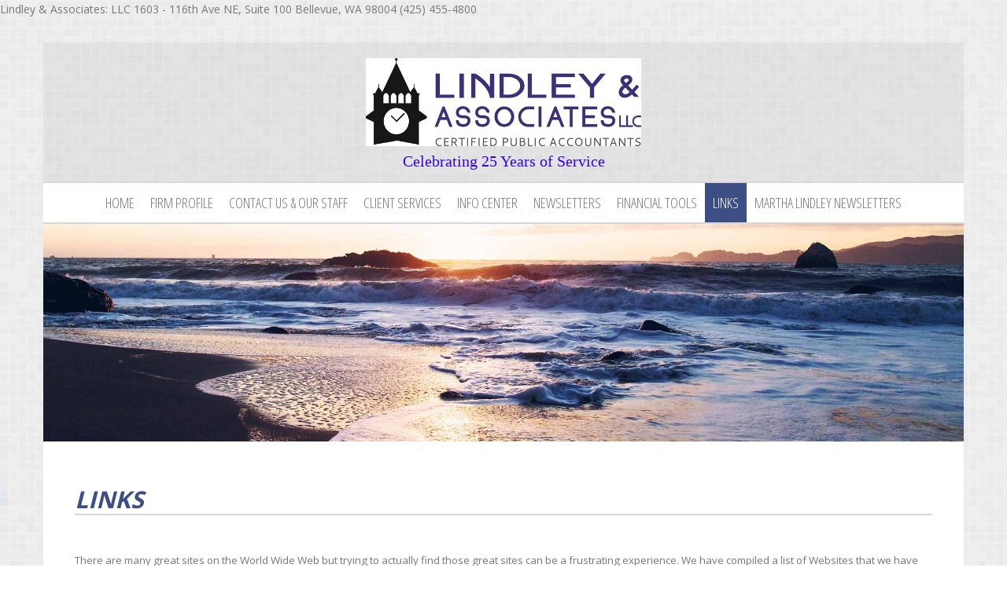

--- FILE ---
content_type: text/html; charset=UTF-8
request_url: http://www.lindleyandco.com/links.html
body_size: 12853
content:
<!DOCTYPE html>
<html>
    <head>            
                    
        <meta charset="utf-8"><meta http-equiv="X-UA-Compatible" content="IE=edge"><meta name="viewport" content="width=device-width, initial-scale=1"><title>Celebrating 25 Years of Service - Links</title>
<link rel="stylesheet" href="https://ajax.googleapis.com/ajax/libs/jqueryui/1.13.3/themes/smoothness/jquery-ui.min.css">

<link rel="image_src" href="http://www.lindleycpas.com/images/logo/85fa0ff4a4db9b226f80e3bdbd0647e5.jpg" />
<link rel="stylesheet" type="text/css" media="all" href="https://www.cchwebsites.com/cch_css/links_common.css"/><script src="https://ajax.googleapis.com/ajax/libs/jquery/1.11.1/jquery.min.js"></script><script src="includes/bootstrap/js/bootstrap.min.js"></script><script src="includes/bootstrap/js/ie10-viewport-bug-workaround.js"></script><script src="includes/bootstrap/js/html5shiv.min.js"></script><script src="includes/bootstrap/js/respond.min.js"></script><script src="includes/scripts/template-scripts.js"></script><script src="includes/scripts/template-breadcrumbs.js"></script><meta name="DESCRIPTION" content="Lindley and Company LLC CPAs of Seattle, WA provide affordable nonprofit audit and tax services."><meta name="KEYWORDS" content="Lindley and Company LLC CPAs, Seattle, WA, 98121, financial resources, tax links, nonprofit accounting, not-for-profit accounting, nonprofit cpas seattle, nonprofit auditing, not for profit, audit and tax services, nonprofit tax services, not-for-profit auditing, affordable, nonprofit, cpas, seattle, Lindley and Company LLC CPAs, accounting services, tax services, audit services, audits"><meta name="GENERATOR" content="Designed by CCH Site Builder"><link href="/favicon.ico" rel="shortcut icon" type="image/x-icon"><link href="includes/bootstrap/css/bootstrap.min.css" rel="stylesheet" type="text/css"><link href="includes/font-awesome/css/font-awesome.min.css" rel="stylesheet"><link href="css/styles.css?template=Alabaster&amp;colorScheme=blue&amp;header=headers12&amp;button=buttons1&amp;d=1741885175567" rel="stylesheet" type="text/css"><style>img { behavior:url("images/pngbehavior.htc"); }</style>
             
        <!--[if lt IE 9]>
            <link rel="stylesheet" type="text/css" href="css/styles-ie8.css?template=Alabaster&amp;colorScheme=blue&amp;header=headers12&amp;button=buttons1&amp;d=1741885175567" />
        <![endif]-->            
<!-- Webmaster Tools Script Start -->Lindley & Associates:    LLC
1603 - 116th Ave NE, Suite 100
Bellevue, WA 98004
(425) 455-4800<!-- Webmaster Tools Script End --></head>
<body class="links en">
    <div class="container header--pre--section">
        <div class="header--pre">
                        </div>
    </div>    
    <div class="container header--section">    
        <div id="logoContainer" class="container">
            <a class="navbar-brand title navbar__link--home" id="logo" href="./">
                <span class="logo--container">
                    <img class="logo__img" src="images/logo/85fa0ff4a4db9b226f80e3bdbd0647e5.jpg?template=Alabaster&amp;colorScheme=blue&amp;header=headers12&amp;button=buttons1&amp;d=1741885175567" alt="Logo">
                </span>
                <span class="company">
        
    Celebrating 25 Years of Service
        
                </span>
            </a>
        </div>    
        <div id="socialMedia" class="container social-media">
            <div class="social-media--container">
                <div class="social-media-message">
                                    </div>
                <div class="social-media--content">
                    
                    
                    
                    
                    
                </div>    
            </div>
        </div>
        <nav class="navbar navbar--main--container" id="navbar--main">
            <div class="navbar--wrapper">
                <div class="navbar-toggle--container">
                    <button class="navbar-toggle collapsed navbar__button--toggle" type="button" data-toggle="collapse" data-target="#navbar--collapse" aria-expanded="false" aria-controls="navbar"> 
                        <span class="sr-only">Main Navigation</span> 
                        <span class="toggle-button"> 
                            <span class="icon-bar"></span> 
                            <span class="icon-bar"></span> 
                            <span class="icon-bar"></span> 
                        </span> 
                    </button> 
                </div>         
                <div class="nav-container"> 
                    <div class="navbar-collapse collapse" id="navbar--collapse">
                        <ul class="nav navbar-nav navbar--main"> 
                            
<li class="main-nav-item"><a href="home.html">Home</a></li>
<li class="main-nav-item"><a href="firm_profile.html">Firm Profile</a></li>
<li class="main-nav-item"><a href="contact_us.html">Contact Us &amp; Our Staff</a></li>
<li class="main-nav-item"><a href="client_services.html">Client Services</a></li>
<li class="main-nav-item"><a href="info_center.html">Info Center</a></li>
<li class="main-nav-item"><a href="newsletters.html">Newsletters</a></li>
<li class="main-nav-item"><a href="financial_tools.html">Financial Tools</a></li>
<li class="main-nav-item"><a href="links.html">Links</a></li>
<li class="main-nav-item"><a href="page2.html">Martha Lindley Newsletters</a></li>

                                    </ul>
                    </div>
                </div>
            </div>    
        </nav>
    </div> <!-- Ends header section -->
    

    <div class="container header__img">
        <img class="img--full" src="images/header.jpg?template=Alabaster&amp;colorScheme=blue&amp;header=headers12&amp;button=buttons1&amp;d=1741885175567">     
        <div class="header__img--message">            
                    </div>                    
    </div> 
                       
    <div id="content" class="container">
        <div class="container content--container">
            <div class="row"> 
                <div class="content-main">
                        <h1 id="pageTitle">
            
        Links
            
                        </h1>
            
        <!-- --><script type="text/javascript">
(function () {
    if (typeof(jQuery) == 'undefined') {
        document.write(
            "<scr" + "ipt type=\"text/javascript\" src=\"https://www.cchwebsites.com/global_lib/jquery/3.5.1/jquery.min.js\"" + " ></scr" + "ipt>"
        );
    }
})();
</script>
<div id="page_description"><p><span style="font-size: 10pt;">There are many great sites on the World Wide Web but trying to actually find those great sites can be a frustrating experience. We have compiled a list of Websites that we have found to be helpful resources of information. When you click on a link, a new window will pop up. Close the window when you are ready to return to this page.</span></p>
<p></p></div><h3>Governmental</h3><hr><p class="link_title"><a href="http://www.irs.gov" target="_blank">The Internal Revenue Service						</a></p><div class="link_description">Home of the IRS on the Web.  The IRS has definitely done a nice job on their Website.</div><p class="link_title"><a href="http://www.gao.gov" target="_blank">The Government Accountability Office						</a></p><div class="link_description">A go-to site for changes and updates to Government Auditing Standards, government CPE, and changes to the Yellow Book.</div><p class="link_title"><a href="https://payments.kingcounty.gov/metrokc.ecommerce.propertytaxweb/PropertySearch.aspx" target="_blank">Property Tax parcel viewer</a></p><div class="link_description"></div><h3>Financial</h3><hr><p class="link_title"><a href="http://www.money.com" target="_blank">Money Magazine						</a></p><div class="link_description">Money Magazine offers an online edition that is a great resource for financial information.</div><h3>Accounting</h3><hr><p class="link_title"><a href="http://www.aicpa.org" target="_blank">American Institute of CPAs						</a></p><div class="link_description">American Institute of Certified Public Accountants AICPA has included numerous templates for nonprofits.  GO to "Audit Committee Effectiveness Center", under "Tool Kits - Nonprofits" for downloadable, free templates for Board and management.</div><p class="link_title"><a href="http://www.wscpa.org" target="_blank">Washington Society of CPAs						</a></p><div class="link_description">Washington Society of Certified Public Accountants Find referrals for CPAs and find what classes principal, Martha Lindley, will be teaching locally under "CPE", "Search Classes", "Instructor - Martha Lindley".</div><h3>Miscellaneous</h3><hr><p class="link_title"><a href="http://www.execusite.com/lindleyandco/custom/taxsenioromanager.pdf" target="_blank">Career Opportunities						</a></p><div class="link_description">Career opportunities with Lindley and Company LLC CPAs.</div><h3>Others</h3><hr><p class="link_title"><a href="http://dor.wa.gov/Content/Home/Default.aspx" target="_blank">Washington State Department of Revenue			</a></p><div class="link_description"></div><br><br><!-- -->
              
                    <div class="social-media-like--container">
                        <div class="social-media-like">
                        
                        </div>
                    </div>
                </div>
            </div>   
        </div>
    </div> <!-- Ends content -->
    <div class="container" id="three-column-content">
        <div class="three-column-content--container">
            <div class="slogan">
            
        
            
            </div> 
            <div class="slogan-message">
                        </div>   
            <!---- Three Column Content ---->  
        </div>
    </div>  
    
    
    <div class="container enewsletter-form-container">
        <div class="enewsletter-form-section">
        </div>
    </div>
    <div class="container modules--section">  
        <div class="modules--container"> 
            <div class="client-resources-message">
                            </div>  
            <div class="module--section--content">                                
                
                
                
                
                
            </div>    
        </div>
    </div>
    <div class="container footer--container">
       <div class="footer--pre">
           <div class="footer--section footer--pre--section">
                          </div>
       </div>
       <div class="footer--container--nav">
            <div class="footer-nav">
                <div class="footer--section footer-nav--container">
                    <div class="footer-message footer-nav-message">
                                            </div>
                    <div class="footer--section--content">
                        <ul class="footer-navbar-nav">  
                            
<li class="footer-nav-item"><a href="home.html">Home</a></li>
<li class="footer-nav-item"><a href="firm_profile.html">Firm Profile</a></li>
<li class="footer-nav-item"><a href="contact_us.html">Contact Us &amp; Our Staff</a></li>
<li class="footer-nav-item"><a href="client_services.html">Client Services</a></li>
<li class="footer-nav-item"><a href="info_center.html">Info Center</a></li>
<li class="footer-nav-item"><a href="newsletters.html">Newsletters</a></li>
<li class="footer-nav-item"><a href="financial_tools.html">Financial Tools</a></li>
<li class="footer-nav-item"><a href="links.html">Links</a></li>
<li class="footer-nav-item"><a href="page2.html">Martha Lindley Newsletters</a></li>

                
                        </ul>
                    </div>
                </div>
            </div>
        </div>
       <div class="footer--main">
           <div class="footer--section footer--main--section">
                                                                                     
           </div>                            
       </div>
       <div class="footer--post-1">
           <div class="footer--section footer--post-1--section">
                          </div>
       </div>        
       <div class="footer--post-2">
           <div class="footer--section footer--post-2--section">
                           
        <script src="includes/scripts/tax-alerts.js"></script>
            
            </div>
        </div>
    </div> <!-- Ends footer container -->
    
    <div class="container copyright--container">
        <div id="copyright" class="copyright footer">
             
         1 Lake Bellevue Dr Ste 110  Bellevue WA  98005-2417
             
         </div>  
     </div> 
                      
                
</body>
</html>


--- FILE ---
content_type: text/css
request_url: https://www.cchwebsites.com/cch_css/links_common.css
body_size: 652
content:
.link_title {
    margin-bottom: 0;
    padding-bottom: 0;
}

.link_description p {
    margin: 0;
    padding: 0;
}


--- FILE ---
content_type: text/css
request_url: http://www.lindleyandco.com/css/styles.css?template=Alabaster&colorScheme=blue&header=headers12&button=buttons1&d=1741885175567
body_size: 42328
content:
@charset "UTF-8";
/* 
    Created on 	: 11/18/15
    Author     	: Sarah Geller
    Template   	: Bruce
*/
@import url("https://fonts.googleapis.com/css?family=Open+Sans:700,300,600,800,400|Open+Sans+Condensed:300,700");
body {
  background-image: url("../includes/images/bg.jpg?1741885169");
  background-repeat: repeat;
  font-family: "Open Sans", sans-serif;
  color: #777777;
  font-size: 14px;
  line-height: 1.7142857143; }

a {
  color: #3D4E84; }

a:hover, a:focus {
  color: #454545;
  background-color: transparent; }

h1, .h1, h2, .h2, h3, .h3, h4, .h4, h5, .h5, h6, .h6 {
  line-height: 1em;
  color: #999999;
  padding-top: 0;
  margin: 0; }

h1, .h1, h2, .h2, h5, .h5, h6, .h6 {
  font-family: "Open Sans", sans-serif; }

h3, .h3, h4, .h4 {
  font-family: "Open Sans Condensed", sans-serif; }

h1, .h1 {
  font-size: 2.3em;
  font-weight: 300;
  line-height: 1.2em;
  font-style: italic;
  color: #3D4E84;
  margin-bottom: 1em; }

h2, h2 {
  font-size: 1.6em;
  color: #313F6A;
  font-weight: 900;
  line-height: 1.2em;
  margin-bottom: 1.5em; }

h3, .h3 {
  font-size: 2em;
  line-height: 1.2em;
  color: #202844;
  font-weight: 700;
  font-style: italic;
  margin-bottom: 1.2em; }

h4, .h4 {
  font-size: 1.75em;
  line-height: 1em;
  font-weight: 300;
  color: #607BD0;
  margin-bottom: 1.2em;
  font-style: italic; }

h5, .h5 {
  font-size: 1.6em;
  line-height: 1.2em;
  font-weight: 900;
  color: #607BD0;
  margin-bottom: 2.5em; }

h6, .h6 {
  width: 95%;
  font-size: 2.1428571429em;
  line-height: 1.5em;
  color: #3D4E84;
  font-weight: 700;
  padding-bottom: 0.5em;
  margin-bottom: 2.5em;
  text-transform: uppercase; }

h6:after, .h6:after {
  content: '';
  background-color: #d6d6d6;
  width: 100%;
  height: 2px;
  display: block; }

label {
  display: inherit; }

hr {
  margin-top: 10px;
  margin-bottom: 0;
  border-top: 1px solid #cccccc; }

input:focus,
select:focus,
textarea:focus,
button:focus {
  outline: none; }

::selection {
  background: #607BD0;
  /* WebKit/Blink Browsers */
  color: #FFFFFF; }

::-moz-selection {
  background: #607BD0;
  /* Gecko Browsers */
  color: #FFFFFF; }

/* ------------------------------ Tax Alerts ----- */
div#repositionedTaxAlerts {
  margin-left: 2.1428571429em;
  display: inline-block;
  vertical-align: top;
  width: 92%;
  margin-top: 2.5em; }
  @media screen and (max-width: 767px) {
    div#repositionedTaxAlerts {
      float: none;
      margin: 0 auto;
      display: block;
      width: 100%; } }
  @media screen and (min-width: 768px) and (max-width: 991px) {
    div#repositionedTaxAlerts {
      width: 100%;
      margin-left: auto; } }

#home_panel,
#tax_alerts {
  background-color: #FFFFFF;
  color: #777777;
  font-size: 14px;
  line-height: 20px;
  margin: 0 0 60px;
  padding: 0 !important;
  vertical-align: top;
  /*    width: 294px;            */
  float: none !important; }
  @media screen and (max-width: 767px) {
    #home_panel,
    #tax_alerts {
      width: 100%; } }
  @media screen and (min-width: 768px) and (max-width: 991px) {
    #home_panel,
    #tax_alerts {
      width: 100%; } }

#home_panel img,
#tax_alerts img {
  margin: 10px auto 0; }

#home_panel a,
#tax_alerts a {
  color: #607BD0; }

#home_panel a:hover,
#tax_alerts a:hover {
  text-shadow: none;
  color: #202844; }

#home_panel br,
#tax_alerts br {
  display: none; }

#taxAlertPanel_Heading {
  font-family: "Open Sans Condensed", sans-serif;
  font-size: 32px;
  font-weight: 100 !important;
  height: 20px !important;
  margin: 0 !important;
  width: 100% !important;
  text-align: left !important;
  color: #FFFFFF;
  background: #3D4E84;
  padding: 30px 30px 40px;
  text-transform: uppercase;
  border-bottom: 3px solid #313F6A; }
  @media screen and (max-width: 480px) {
    #taxAlertPanel_Heading {
      font-size: 26px;
      padding-left: 20px;
      padding-right: 0; } }

#taxAlertPanel,
#tax_alerts_home {
  padding: 0 !important;
  margin: 0 0 30px !important;
  width: 100% !important;
  font-size: 12px;
  background-color: transparent; }

#taxAlertPanel {
  border-bottom: 3px solid #d6d6d6; }

.taxAlerts_title3,
.taxAlerts_title_TB {
  padding: 25px 30px 30px !important;
  margin: 0 !important;
  border-bottom: 1px solid #d6d6d6 !important;
  text-align: left !important;
  background-color: #d6d6d6; }

.taxAlerts_title3:first-child {
  font-size: 17px;
  padding: 5px 30px 20px !important;
  color: #616161;
  position: absolute;
  border: none !important;
  top: 0px;
  right: 0;
  font-weight: 400;
  background-color: transparent;
  font-style: italic; }
  @media screen and (max-width: 767px) {
    .taxAlerts_title3:first-child {
      top: -35px; } }

.taxAlerts_title_TB {
  display: none; }

a.taxBriefingsLinks {
  line-height: 2em;
  font-size: 13px;
  margin-left: 0px;
  line-height: 1.5em;
  padding-bottom: 10px; }

a.taxBriefingsLinks:before {
  content: '!';
  height: 18px;
  width: 18px;
  background-color: #3D4E84;
  display: none;
  position: absolute;
  margin-top: 1px;
  margin-left: -25px;
  font-size: 16px;
  font-weight: 600;
  color: #FFFFFF;
  padding: 0px 7px;
  -webkit-transition: all 0.5s;
  -moz-transition: all 0.5s;
  transition: all 0.5s; }

a.taxBriefingsLinks:hover::before {
  background-color: #607BD0;
  -webkit-transition: all 0.5s;
  -moz-transition: all 0.5s;
  transition: all 0.5s; }

#home_panel .taxAlerts_title3 a, #tax_alerts .taxAlerts_title3 a {
  color: #616161;
  -webkit-transition: all 0.5s;
  -moz-transition: all 0.5s;
  transition: all 0.5s; }

#home_panel .taxAlerts_title3 a:hover, #tax_alerts .taxAlerts_title3 a:hover {
  color: #607BD0;
  text-decoration: none;
  -webkit-transition: all 0.5s;
  -moz-transition: all 0.5s;
  transition: all 0.5s; }

.ticker {
  padding: 0 !important;
  margin: 0 !important; }

#contlayer0,
#mainlayer0 {
  padding: 0 !important;
  margin: 0 !important;
  width: 100% !important;
  background: #f2f2f2; }

#lpau0,
#1res0,
#1prv0,
#1nxt0 {
  top: 170px !important;
  /* not overwriting the original*/ }

#lpau0,
#1res0 {
  left: 130px !important;
  /* not overwriting the original*/ }

#1prv0 {
  left: 105px !important;
  /* not overwriting the original*/ }

#1nxt0 {
  left: 155px !important;
  /* not overwriting the original*/ }

/* New Tax Alert Controls*/
div#lprv0 img[src*="prv"],
div#lpau0 img[src*="pau"],
div#lres0 img[src*="res"],
div#lnxt0 img[src*="nxt"] {
  display: none; }

div#lprv0 a,
div#lpau0 a,
div#lres0 a,
div#lnxt0 a {
  background: #3D4E84 no-repeat center;
  background-size: 40%;
  display: block;
  height: 19px;
  width: 19px;
  border-radius: 50%; }

div#lprv0 a:hover,
div#lpau0 a:hover,
div#lres0 a:hover,
div#lnxt0 a:hover {
  opacity: .8;
  transition: all .5s; }

div#lprv0 a[href*="click_pass(-1)"] {
  background-image: url("../includes/images/previous.png?1741885169");
  margin-left: -3px !important; }

div#lpau0 a[href*="tspH"] {
  background-image: url("../includes/images/pause.png?1741885169");
  transition: all .25s; }

div#lres0 a[href*="tspI"] {
  background-image: url("../includes/images/play.png?1741885169");
  background-position: 55%;
  transition: all .25s; }

div#lnxt0 a[href*="click_pass(1)"] {
  background-image: url("../includes/images/next.png?1741885169");
  margin-left: 3px !important; }

#newsletters_content {
  display: inline-block; }

table.undefined,
.TScrItem0 {
  width: 100% !important; }

#lmain0 {
  width: 100% !important;
  padding-left: 30px;
  padding-right: 30px; }
  @media screen and (max-width: 480px) {
    #lmain0 {
      padding-left: 20px;
      padding-right: 20px; } }

div#news.ticker div a {
  font-size: 13px; }

/* ------------------------------ Appointment Scheduler ----- */
#appointmentWrapper {
  width: 530px !important;
  padding: 7px;
  background-color: #F5F5F5; }
  @media screen and (max-width: 767px) {
    #appointmentWrapper {
      width: 100% !important;
      margin-top: 120px !important; } }

#appointment {
  padding: 20px;
  border: 3px solid #d6d6d6; }

.inputClass {
  float: right;
  width: 240px;
  height: 40px; }

#appointment .clear {
  margin-bottom: 22px; }

#appointmentTitle {
  font-size: 19px;
  font-weight: 400;
  background-color: transparent;
  border-radius: 0;
  border-bottom: 1px solid #cccccc;
  margin-bottom: 20px;
  padding: 0 0 20px; }

#currentClient {
  margin-bottom: 20px;
  margin-left: 50px; }

#apptMessageDiv2 {
  height: 60px; }

#recaptcha_widget_div {
  float: none;
  margin-bottom: 17px; }

#recaptcha_area, #recaptcha_table {
  margin: 0 auto; }

#submitDiv {
  text-align: right;
  clear: right; }

#appointment input, #appointment .inputClass {
  border: none;
  border-bottom: 2px solid #DDD;
  border-bottom-left-radius: 4px;
  border-bottom-right-radius: 4px; }

label.left, #apptMessageDiv1 label, #appointmentCaptchaDiv1 label {
  margin-left: 20px; }

textarea#appointmentMessage {
  height: 60px;
  position: relative;
  top: -20px;
  width: 318px; }
  @media screen and (max-width: 767px) {
    textarea#appointmentMessage {
      width: 100%; } }

#appointmentWrapper label, #appointment label.left {
  font-weight: 400; }

#appointment input, #appointment .inputClass {
  border: 1px solid #cccccc;
  border-radius: 0;
  width: 75%; }
  @media screen and (max-width: 767px) {
    #appointment input, #appointment .inputClass {
      width: 100%; } }

#appointment div#currentClientDiv input {
  width: 5%; }

div#submitDiv {
  width: 100%;
  text-align: center;
  margin: 0 auto; }

div#submitDiv input {
  width: 50%;
  font-size: 17px; }

div#submitDiv input:hover {
  background-color: #3D4E84;
  color: #FFFFFF; }

div#submitDiv input#appointmentButton,
button.applynow,
button#applyjob {
  background-color: #202844;
  border: none;
  font-family: "Open Sans Condensed", sans-serif;
  color: #FFFFFF;
  -webkit-transition: all 0.5s;
  -moz-transition: all 0.5s;
  transition: all 0.5s;
  font-size: 18px;
  padding: 0 15px 1px;
  position: relative;
  top: 1px; }
  div#submitDiv input#appointmentButton:hover,
  button.applynow:hover,
  button#applyjob:hover {
    background-color: #607BD0;
    border: none; }

div#submitDiv input#appointmentButton {
  font-size: 20px; }

button.applynow, button#applyjob {
  padding: 6px 20px;
  font-size: 20px;
  margin-bottom: 20px; }

/* ------------------------------ Accordion ----- */
.ui-accordion {
  margin-bottom: 5px; }

.group_name label.ui-accordion-header {
  background-color: #313F6A !important;
  border-color: #313F6A !important;
  margin-bottom: 0; }

div#ac-industries .group_name label.ui-accordion-header,
form#careersform .group_name label.ui-accordion-header {
  background-image: none !important; }

.group_name label.ui-accordion-header span {
  color: #FFFFFF;
  font-family: "Open Sans Condensed", sans-serif;
  font-size: 1.6428571429em; }

.ui-state-default {
  background-color: transparent !important; }

.group_name label.ui-accordion-header:hover {
  background-color: #3D4E84 !important;
  border-color: #3D4E84 !important; }

.ui-widget-content {
  border-color: #cccccc !important; }

.ui-accordion .ui-accordion-content {
  font-size: 13px; }

.ui-accordion-header:after {
  width: 0;
  height: 0;
  border-left: 7px solid transparent;
  border-right: 7px solid transparent;
  border-top: 8px solid #cccccc;
  content: '';
  float: right;
  margin-top: 6px; }

.ui-accordion-header.ui-accordion-header-active.ui-state-active:after {
  border-bottom: 8px solid #cccccc;
  border-top: 8px solid transparent;
  margin-top: -3px; }

div#calculators .ui-accordion-header:after,
div#calculators .ui-accordion-header.ui-accordion-header-active.ui-state-active:after {
  display: none; }

div#applyform .table-cell {
  vertical-align: top; }

#careersform {
  min-height: auto !important; }

div#calculators .ui-accordion .ui-accordion-icons {
  padding-right: 1em !important; }
  @media screen and (max-width: 480px) {
    div#calculators .ui-accordion .ui-accordion-icons {
      padding-right: .5em !important; } }

@media screen and (max-width: 480px) {
  div#calculators .group_name label.ui-accordion-header span {
    font-size: 15px;
    padding: 0; } }

@media screen and (max-width: 480px) {
  .ui-accordion-content div.calculator {
    display: block !important; } }

@media screen and (max-width: 480px) {
  .ui-accordion-content div.calculator div.ac-title {
    width: 100%; } }

@media screen and (max-width: 480px) {
  .ui-accordion-content div.calculator div.ac-title,  
  .ui-accordion-content div.calculator div.content {
    display: inline-block !important; } }

/* ------------------------------ Industries / Careers ----- */
div#ac-industries, form#careersform {
  margin-bottom: 50px; }

/* ------------------------------ RECAPTCHA ----- */
/* ------------------------------ Header ----- */
.header--section {
  background-color: rgba(181, 181, 181, 0.2);
  margin-top: 2.1428571429em; }
  @media screen and (max-width: 767px) {
    .header--section {
      margin-top: 0; } }

.container-fluid.header__img {
  margin-bottom: 1em; }

.img--full {
  width: 100%;
  height: auto; }

/* ------------------------------ Breadcrumbs ----- */
.breadcrumb--section {
  display: none; }

/* ------------------------------ Branding ----- */
#logoContainer {
  text-align: center;
  max-width: 350px;
  margin: 20px auto 15px; }
  @media screen and (max-width: 767px) {
    #logoContainer {
      margin: 10px auto 5px; } }

.logo--container {
  margin: 0 auto;
  display: block; }

.logo__img {
  max-width: 350px;
  height: auto;
  display: block;
  margin: 0 auto 5px; }
  @media screen and (max-width: 480px) {
    .logo__img {
      max-width: 75%; } }

.title {
  line-height: 1.0909090909;
  display: inline-block;
  font-weight: 100;
  color: #5C5C5C;
  color: #616161;
  padding: 5px 0 10px;
  font-size: 24px;
  text-decoration: inherit;
  text-align: center; }
  .title:hover {
    color: #3D4E84;
    text-decoration: none; }
  @media screen and (max-width: 767px) {
    .title {
      display: block;
      min-height: 40px; } }

.company {
  color: inherit;
  text-align: center; }
  .company:hover {
    color: #3D4E84;
    text-decoration: none; }
  .company:focus {
    color: #3D4E84;
    text-decoration: none; }

.slogan {
  font-size: 1.9285714286em;
  text-align: center;
  color: #3D4E84;
  font-weight: 100;
  line-height: 1.2em;
  margin: 0 auto; }

/* ------------------------------ Social Media ----- */
.social-media--container {
  float: right; }
  @media screen and (max-width: 767px) {
    .social-media--container {
      float: none; } }

div.social-media--content {
  margin-right: 8px; }
  @media screen and (max-width: 767px) {
    div.social-media--content {
      margin: 5px 8px 2px; } }

div.social-media button.cch-button {
  background-color: #3D4E84;
  background-repeat: no-repeat;
  height: 30px;
  width: 30px;
  cursor: pointer;
  border: none;
  -moz-transition: all .5s;
  -webkit-transition: all .5s;
  -o-transition: all .5s;
  transition: all .5s;
  vertical-align: top;
  margin: 0 2px 8px 0;
  background-position: center;
  background-size: 100%;
  display: inline-block; }
  div.social-media button.cch-button:last-child {
    margin-right: 0; }
  div.social-media button.cch-button:hover {
    cursor: pointer;
    background-color: #607BD0; }

button#cchFacebook {
  background-image: url("../includes/images/facebook.png?1741885169");
  background-image: url("../includes/images/facebook.svg"); }

button#cchTwitter {
  background-image: url("../includes/images/twitter.png?1741885169");
  background-image: url("../includes/images/twitter.svg"); }

button#cchLinkedIn {
  background-image: url("../includes/images/linkedin.png?1741885169");
  background-image: url("../includes/images/linkedin.svg"); }

button#cchYouTube {
  background-image: url("../includes/images/youtube.png?1741885169");
  background-image: url("../includes/images/youtube.svg"); }

button#cchFileShare {
  background-image: url("../includes/images/fileshare.png?1741885169");
  background-image: url("../includes/images/fileshare.svg"); }

div.social-media button.cch-button span.cch-button-text {
  position: relative;
  padding-left: 2.1428571429em;
  text-align: left;
  display: none;
  width: 140px;
  font-size: 15px;
  text-transform: uppercase;
  line-height: 1em; }

div.social-media button.cch-button:hover span.cch-button-text,
div.social-media button.cch-button span.cch-button-text:hover {
  color: #607BD0; }

div.social-media div a {
  -moz-transition: all .5s;
  -webkit-transition: all .5s;
  -o-transition: all .5s;
  transition: all .5s; }
  @media screen and (max-width: 767px) {
    div.social-media div a {
      -moz-transition: none !important;
      -webkit-transition: none !important;
      -o-transition: none !important;
      transition: none !important; } }
  @media screen and (min-width: 768px) and (max-width: 991px) {
    div.social-media div a {
      -moz-transition: none !important;
      -webkit-transition: none !important;
      -o-transition: none !important;
      transition: none !important; } }

@media screen and (max-width: 767px) {
  div.social-media div {
    vertical-align: sub;
    text-align: center; } }

@media screen and (max-width: 767px) {
  _::-moz-svg-foreign-content, :root div.social-media div {
    vertical-align: top;
    /* Safari */ } }

.fb-like {
  margin-bottom: 20px; }

.layout-container .fb-like {
  margin-bottom: 50px; }

/* ------------------------------ Navbar ----- */
@media screen and (max-width: 767px) {
  .navbar--wrapper {
    border-top: 2px solid #d6d6d6; } }

.nav-container {
  padding: 0;
  border-top: 2px solid #d6d6d6;
  border-bottom: 2px solid #d6d6d6; }
  @media screen and (max-width: 767px) {
    .nav-container {
      border-top: none; } }

.navbar {
  border: none;
  margin: 0;
  border-radius: 0;
  background-color: #FFFFFF; }

.navbar__button--toggle {
  padding: 0.7142857143em;
  vertical-align: middle;
  border: none;
  border-radius: 0;
  background-color: #b5b5b5;
  margin: .5em;
  -webkit-transition: all 0.5s;
  -moz-transition: all 0.5s;
  transition: all 0.5s;
  float: none; }
  .navbar__button--toggle:hover {
    background: #3D4E84;
    -webkit-transition: all 0.5s;
    -moz-transition: all 0.5s;
    transition: all 0.5s; }

.navbar-toggle .icon-bar {
  background: #3D4E84; }

.navbar__button--toggle:hover span.toggle-button span {
  background: #b5b5b5; }

#navbar--collapse {
  padding: 0;
  box-shadow: none; }

.navbar--main > li > a {
  font-size: 1.2857142857em;
  color: #777777;
  font-family: "Open Sans Condensed", sans-serif;
  margin: 0;
  text-transform: uppercase; }

.navbar--main > li > a:hover {
  color: #FFFFFF;
  -webkit-transition: all 0.5s;
  -moz-transition: all 0.5s;
  transition: all 0.5s; }

ul.navbar--main li a:focus:after,
ul.navbar--main li a:link:after,
ul.navbar--main li a:visited:after,
ul.navbar--main li a:hover:after ul.navbar--main li a:active:after {
  color: #777777; }

.navbar-default .navbar-nav > li > a:hover,
.navbar-default .navbar-nav > li > a:focus {
  background: rgba(0, 0, 0, 0.2); }

.navbar-brand {
  float: none;
  height: auto;
  padding: 0;
  display: block;
  font-size: 1.5714285714em; }
  @media screen and (max-width: 767px) {
    .navbar-brand {
      font-size: 1.2142857143em; } }

.navbar > .container .navbar-brand, .navbar > .container-fluid .navbar-brand {
  margin-left: 0; }

.nav > li > a:hover,
.nav > li > a:focus {
  background-color: transparent; }

li.divider {
  display: none; }

.nav .open > a,
.nav .open > a:hover,
.nav .open > a:focus {
  background-color: transparent; }

/*New Navigation*/
.navbar-default {
  background-color: #FFFFFF; }

.navbar-default .navbar-toggle .icon-bar {
  background-color: #F5F5F5; }

.navbar-default .navbar-toggle {
  border-color: transparent;
  border: 0; }
  .navbar-default .navbar-toggle:hover, .navbar-default .navbar-toggle:focus {
    background-color: #3D4E84; }

.navbar-default .navbar-nav > .open > a,
.navbar-default .navbar-nav > .open > a:hover,
.navbar-default .navbar-nav > .open > a:focus {
  color: #313f6b;
  background: transparent; }

.navbar-default .navbar-nav > li > a {
  color: #FFFFFF; }
  .navbar-default .navbar-nav > li > a:hover, .navbar-default .navbar-nav > li > a:focus {
    color: #3D4E84;
    background: transparent; }

.navbar-default .navbar-nav > .open > a:nth-child(2) {
  background: transparent; }

.nav > li:hover,
.nav > li.active,
.nav > li.open {
  background-color: #3D4E84;
  -webkit-transition: all 0.5s;
  -moz-transition: all 0.5s;
  transition: all 0.5s; }

.nav > li > a {
  display: inline-block;
  padding-right: 5px;
  padding-left: 5px;
  color: #777777; }
  .nav > li > a.toggle-control {
    padding: 0 8px 0 0;
    margin-right: 5px; }
    .nav > li > a.toggle-control:hover {
      background: #202844 !important;
      -webkit-transition: all 0.5s;
      -moz-transition: all 0.5s;
      transition: all 0.5s; }
    .nav > li > a.toggle-control::before {
      content: "";
      display: inline;
      padding-left: 5px; }
    @media screen and (max-width: 767px) {
      .nav > li > a.toggle-control {
        float: right;
        margin: 9px;
        position: relative;
        z-index: 20000; } }

.nav > li:hover a,
.nav > li:hover a.toggle-control {
  color: #b5b5b5; }

.nav > li.active a {
  color: #FFFFFF; }

.nav > li:hover a:hover,
.nav > li:hover a.toggle-control:hover {
  color: #FFFFFF; }

.nav > li.main-nav-item > a {
  padding-left: 10px;
  padding-right: 10px; }
  @media screen and (max-width: 767px) {
    .nav > li.main-nav-item > a {
      padding-left: 5px;
      padding-right: 5px; } }

.navbar .navbar-nav {
  display: inline-block;
  float: none;
  vertical-align: top; }
  @media screen and (max-width: 767px) {
    .navbar .navbar-nav {
      display: block; } }

.navbar .navbar-collapse {
  text-align: center; }
  @media screen and (max-width: 767px) {
    .navbar .navbar-collapse {
      text-align: left; } }

.navbar-nav > li > .dropdown-menu {
  margin-top: 0px;
  border-radius: 0;
  border: none;
  background-color: #3D4E84;
  box-shadow: none; }

.navbar-nav .open .dropdown-menu {
  border-bottom: 2px solid #313F6A; }

@media screen and (max-width: 767px) {
  .navbar-default .navbar-nav .open .dropdown-menu > li > a {
    color: #FFFFFF; }
    .navbar-default .navbar-nav .open .dropdown-menu > li > a:hover {
      color: #313F6A; } }

.dropdown-menu {
  background-color: #4d4d4d;
  font-size: 13px; }
  .dropdown-menu .divider {
    background-color: #333333; }
  .dropdown-menu > li > a {
    color: #FFFFFF; }
    .dropdown-menu > li > a:hover, .dropdown-menu > li > a:focus {
      color: #313F6A;
      background-color: rgba(51, 51, 51, 0.2);
      -webkit-transition: all 0.5s;
      -moz-transition: all 0.5s;
      transition: all 0.5s; }

ul.nav li:last-child ul.dropdown-menu {
  right: 0;
  left: auto; }

ul.nav li.dropdown.open a {
  color: #b5b5b5; }
  ul.nav li.dropdown.open a:hover {
    color: #FFFFFF; }

@media screen and (max-width: 767px) {
  .navbar-nav {
    margin: 0; } }

.dropdown-menu > li > a:hover,
.dropdown-menu > li > a:focus {
  background-color: #202844; }

.dropdown-menu > .active > a,
.dropdown-menu > .active > a:focus {
  background-color: #313F6A; }

.dropdown-menu > .active > a:hover {
  background-color: #202844; }

/*
    Created on 			: 11/18/15
    Base Template Author  	: Eric Leitzel
    Author     			: Sarah Geller
*/
/* ------------------------------ Main Styles -----*/
.color-1 {
  background-color: #3D4E84; }

.color-2 {
  background-color: #313F6A; }

.color-3 {
  background-color: #202844; }

.color-bright {
  background-color: #607BD0; }

.container {
  padding: 0; }

.container-fluid {
  padding-right: 0;
  padding-left: 0; }

.content--container {
  background-color: #FFFFFF;
  padding: 1em 0 2.8571428571em; }
  @media screen and (max-width: 767px) {
    .content--container {
      /*        padding-left: 20px;
              padding-right: 20px;*/ } }
  .content--container img {
    max-width: 100%;
    height: auto; }
  .content--container table img {
    max-width: inherit; }

.content--container.layout-container {
  padding: 1em 0 0; }

.content-main {
  padding-top: 3em;
  padding-right: 40px;
  padding-left: 40px; }
  @media screen and (max-width: 767px) {
    .content-main {
      padding-right: 20px;
      padding-left: 20px; } }

.contentMainInner {
  margin-bottom: 2.1428571429em; }
  @media screen and (max-width: 767px) {
    .contentMainInner {
      margin-bottom: 80px; } }

.contentMainInner,
.insertTaxAlerts {
  padding: 0; }

.row {
  margin-right: 0px;
  margin-left: 0px; }

.content--container-layout {
  display: -webkit-box;
  display: -webkit-flex;
  display: -ms-flexbox;
  display: flex; }
  @media screen and (max-width: 767px) {
    .content--container-layout {
      display: block; } }
  @media screen and (min-width: 768px) and (max-width: 991px) {
    .content--container-layout {
      display: block; } }

.left-sidebar,
.right-column,
.right-sidebar {
  background: #d6d6d6;
  margin-top: -1em;
  padding: 5em 40px 50px; }
  @media screen and (max-width: 767px) {
    .left-sidebar,
    .right-column,
    .right-sidebar {
      margin-top: 0;
      padding: 3em 40px 50px; } }
  @media screen and (min-width: 768px) and (max-width: 991px) {
    .left-sidebar,
    .right-column,
    .right-sidebar {
      margin-top: 0;
      padding: 3em 40px 50px; } }

h1#pageTitle {
  color: #3D4E84;
  font-family: "Open Sans", sans-serif;
  font-size: 2.1428571429em;
  margin-bottom: 1.5em;
  font-weight: 700;
  text-transform: uppercase; }
  h1#pageTitle:after {
    content: '';
    background-color: #d6d6d6;
    width: 100%;
    height: 2px;
    display: block; }

.home h1#pageTitle, .index h1#pageTitle {
  display: none; }

div#page_description {
  margin-bottom: 50px; }

/* ------------------------------ Three Column Features ----- */
div#three-column-content {
  background-color: rgba(181, 181, 181, 0.2);
  padding: 2.8571428571em 0; }

div#cchFeatureBox {
  margin-top: 0 !important;
  margin-bottom: 10px !important;
  padding-bottom: 0 !important; }
  div#cchFeatureBox div {
    margin-bottom: 3px; }
  @media screen and (max-width: 767px) {
    div#cchFeatureBox div:last-child {
      margin-bottom: 3px; } }
  @media screen and (min-width: 768px) and (max-width: 991px) {
    div#cchFeatureBox div:last-child {
      margin-bottom: 3px; } }

div#cchFeatureBox div.cchFeatures {
  padding-bottom: 0 !important;
  margin-bottom: 15px; }
  @media screen and (max-width: 767px) {
    div#cchFeatureBox div.cchFeatures {
      margin-bottom: 30px; } }
  @media screen and (min-width: 768px) and (max-width: 991px) {
    div#cchFeatureBox div.cchFeatures {
      margin-bottom: 30px; } }

div#cchFeatureBox .cchFeatures .feature-content {
  box-sizing: content-box !important; }

.cchFeatures a h4 {
  font-style: normal; }

#cchFeatureBox .feature-content label {
  margin-bottom: 0 !important; }

#cchFeatureBox .feature-content input {
  padding: 0 8px !important; }

/* ------------------------------ eNewsletter Sign Up Form ----- */
.enews-form-bg-color {
  background-color: #3D4E84;
  padding: 1.4285714286em 0 2.1428571429em; }

div#divNewsletter1 {
  padding: 10px 0 8px;
  width: 100%;
  margin: 0 auto; }
  @media screen and (max-width: 480px) {
    div#divNewsletter1 {
      width: 100%; } }

.NewsletterForm {
  width: auto !important; }
  @media screen and (max-width: 767px) {
    .NewsletterForm {
      width: 100% !important; } }

p#enewsletter_title {
  font-family: "Open Sans Condensed", sans-serif;
  font-weight: 100;
  font-size: 35px;
  text-align: left !important;
  color: #F5F5F5;
  text-transform: uppercase;
  line-height: 1em;
  width: 100%;
  margin-bottom: 30px;
  /*5/19/20*/ }
  @media screen and (max-width: 767px) {
    p#enewsletter_title {
      padding: 0;
      width: 90%;
      margin-left: 10px; } }
  @media screen and (max-width: 480px) {
    p#enewsletter_title {
      font-size: 26px; } }

.NewsletterForm form {
  padding: 0 !important;
  position: relative; }
  @media screen and (max-width: 767px) {
    .NewsletterForm form #recaptchaContainer {
      display: block;
      margin: 20px auto 35px;
      position: relative;
      right: initial;
      top: 13px;
      width: 234px; } }
.NewsletterForm #recaptchaContainer {
  position: absolute;
  top: -65px;
  /* right: -2%;*/
  right: 6%;
  /*5/19/20*/ }
  @media screen and (min-width: 992px) and (max-width: 1200px) {
    .NewsletterForm #recaptchaContainer {
      right: 3%; } }
  @media screen and (min-width: 768px) and (max-width: 991px) {
    .NewsletterForm #recaptchaContainer {
      right: 1%; } }

div#divNewsletter1 input {
  width: 100%; }

.modules div#divNewsletter1 {
  display: inline-block;
  text-align: left;
  max-width: 450px;
  width: 100%; }

.NewsletterForm p {
  width: 32%;
  display: inline-block;
  padding-left: 2%; }
  @media screen and (max-width: 767px) {
    .NewsletterForm p {
      display: block;
      width: 98%; } }

div#divNewsletter1 form p {
  font-weight: 100;
  color: #F5F5F5;
  font-size: 1.2857142857em;
  font-family: "Open Sans Condensed", sans-serif;
  float: left; }
  @media screen and (max-width: 767px) {
    div#divNewsletter1 form p {
      float: none; } }
  div#divNewsletter1 form p:empty {
    display: none;
    /*5/19/20*/ }

div#divNewsletter1 form p input {
  background-color: #202844;
  border: none;
  font-family: "Open Sans", sans-serif;
  font-size: 1.0714285714em;
  color: #FFFFFF;
  border-bottom: 2px solid #202844; }

div#divNewsletter1 form input:focus {
  background-color: #313F6A;
  border-color: #607BD0;
  -webkit-transition: all 0.5s;
  -moz-transition: all 0.5s;
  transition: all 0.5s; }

div#divNewsletter1 form input.NewsletterFormSubmit:focus {
  border-bottom-color: #313F6A;
  transition-property: border-bottom-color, border-bottom-width;
  transition-duration: .7s, .7s;
  transition-delay: 0s, 0s;
  transition-timing-function: ease, ease; }

div#divNewsletter1 form input.NewsletterFormSubmit {
  font-family: "Open Sans Condensed", sans-serif;
  -webkit-transition: all 0.5s;
  -moz-transition: all 0.5s;
  transition: all 0.5s;
  /*margin-top: -10px;*/
  margin-top: 30px;
  /*5/19/20*/ }
  @media screen and (max-width: 767px) {
    div#divNewsletter1 form input.NewsletterFormSubmit {
      /*margin-top: 35px*/
      margin-top: 10px;
      /*5/19/20*/ } }

div#divNewsletter1 form input.NewsletterFormSubmit:hover {
  background-color: #607BD0 !important;
  border-bottom: 2px solid #607BD0;
  -webkit-transition: all 0.5s;
  -moz-transition: all 0.5s;
  transition: all 0.5s; }

#reCaptcha input#recaptcha_response_field:focus {
  background-color: #FFFFFF;
  border: 1px solid #777777; }

div#reCaptchaWrapper div#reCaptcha input.NewsletterFormSubmit {
  font-size: 14px;
  font-family: 'Verdana', sans-serif;
  padding: 0;
  width: 30%;
  border: 1px solid #999999;
  margin-top: 0; }
  div#reCaptchaWrapper div#reCaptcha input.NewsletterFormSubmit:hover {
    border: 1px solid #999999;
    background-color: #F5F5F5 !important; }

div#divNewsletter1 p.message-success,
div#divNewsletter1 div.message-error {
  color: #FFFFFF;
  font-family: "Open Sans", sans-serif;
  font-size: 17px !important;
  padding: 10px;
  margin-top: 10px; }

div#divNewsletter1 p.message-success {
  font-size: 20px !important; }

/* ------------------------------ Modules ----- */
div.modules--container {
  text-align: center;
  margin: 27px auto 20px; }
  @media screen and (max-width: 767px) {
    div.modules--container {
      margin-bottom: 30px; } }

div.modules--section {
  background-color: #FFFFFF; }

h3.module-heading {
  text-align: left;
  color: #999999;
  font-weight: 400;
  text-transform: uppercase;
  font-size: 20px;
  font-style: normal;
  font-family: "Open Sans", sans-serif; }

div.modules--section button.cch-button {
  background-color: #3D4E84;
  background-repeat: no-repeat;
  height: 40px;
  width: 205px;
  cursor: pointer;
  border: none;
  -moz-transition: all .5s;
  -webkit-transition: all .5s;
  -o-transition: all .5s;
  transition: all .5s;
  vertical-align: top;
  margin: 15px;
  background-position: center;
  background-size: 100%;
  display: inline-block;
  padding-left: 6px; }
  div.modules--section button.cch-button:hover {
    cursor: pointer;
    background-color: #607BD0; }

div.modules--section button.cch-button span.cch-button-text {
  position: relative;
  padding-left: 30px;
  text-align: left;
  display: none;
  width: 170px;
  font-size: 15px;
  text-transform: uppercase;
  line-height: 1em;
  -moz-transition: all .5s;
  -webkit-transition: all .5s;
  -o-transition: all .5s;
  transition: all .5s; }

div.modules--section button.cch-button:hover span.cch-button-text,
div.modules--section button.cch-button span.cch-button-text:hover {
  color: #607BD0; }

button#cchLeadGenerator {
  background-image: url("../includes/images/leadgen.png?1741885169");
  background-image: url("../includes/images/leadgen.svg"); }

button#cchLeadGenerator.lang-fr {
  background-image: url("../includes/images/leadgen-fr.png?1741885169");
  background-image: url("../includes/images/leadgen-fr.svg"); }

button#cchNewsletterSignUp {
  background-image: url("../includes/images/enewsletter-module.png?1741885169");
  background-image: url("../includes/images/enewsletter-module.svg"); }

button#cchGainsKeeper {
  background-image: url("../includes/images/gainskeeper.png?1741885169");
  background-image: url("../includes/images/gainskeeper.svg"); }

button#cchPortal {
  background-image: url("../includes/images/portal.png?1741885169");
  background-image: url("../includes/images/portal.svg"); }

button#cchClientAxcess {
  background-image: url("../includes/images/client-axcess.png?1741885169");
  background-image: url("../includes/images/client-axcess.svg"); }

#divNewsletter1 #reCaptcha {
  font-size: 13px !important; }

div#reCaptchaWrapper div#reCaptcha input.NewsletterFormSubmit {
  width: 30%;
  padding: 0;
  font-size: 14px;
  font-family: 'verdana', sans-serif; }

/* ------------------------------ FOOTER ----- */
.footer--container {
  background-color: #FFFFFF;
  color: #999999;
  padding-bottom: 2em; }

.footer--container a {
  color: #777777;
  padding-left: 10px;
  padding-right: 10px; }

.footer--container a:hover {
  color: #607BD0;
  text-decoration: none; }

.footer--container--modules {
  margin-top: 0em; }

@media screen and (max-width: 480px) {
  .footer--container--modules .row > div {
    float: none; } }

.footer--section {
  text-align: center; }

.footer--section--content {
  display: inline-block; }

/* Footer Nav */
ul.footer-navbar-nav {
  list-style: none;
  margin: 0;
  padding: 8px 0 0; }

ul.footer-navbar-nav li {
  font-size: 15px;
  line-height: 1em;
  text-transform: uppercase;
  padding: 0 0 20px;
  float: left; }
  @media screen and (max-width: 480px) {
    ul.footer-navbar-nav li {
      float: none; } }

ul.footer-navbar-nav li a:hover {
  -moz-transition: all .5s;
  -webkit-transition: all .5s;
  -o-transition: all .5s;
  transition: all .5s; }

@media screen and (max-width: 767px) {
  .footer--container--modules .footer--section {
    margin-bottom: 40px; } }

/* Copyright */
.copyright--container {
  background-color: transparent; }

.copyright {
  font-size: 0.9285714286em;
  color: #777777;
  text-align: left;
  padding: 1em; }

/* ------------------------------ Client Services ----- */
div#services-top-list {
  padding-bottom: 1.4285714286em; }

#services-top-list ul {
  padding: 0;
  margin: 0; }

#services-top-list ul li {
  list-style-type: none; }

#services-top-list ul li a {
  display: block;
  padding: .3em 3em;
  font-size: 15px;
  text-align: left; }
  @media screen and (max-width: 480px) {
    #services-top-list ul li a {
      padding-right: 0;
      padding-left: 0; } }

#services-top-list ul li a:hover {
  background-color: #b5b5b5; }

@media screen and (max-width: 767px) {
  table#services-top-list-table td {
    display: block; } }

table#services-top-list-table tr td ul li a:hover {
  background-color: transparent; }

#services-top-list p {
  padding: .8em 0 .8em 1.5em; }

h3.services-list-cat-title {
  margin-top: 40px; }

h4.services-list-title {
  margin-bottom: 15px; }

a.service-type {
  padding-top: 0px;
  margin-top: 0px;
  display: inline-block; }

a[href="#top_page"]:before {
  content: '';
  display: block;
  background-color: #3D4E84;
  width: 20px;
  height: 20px;
  border-radius: 50%;
  background-image: url("../includes/images/up.png?1741885169");
  background-position: center;
  background-repeat: no-repeat;
  background-size: 20px 20px;
  position: relative;
  margin-right: 5px;
  float: left;
  margin-top: 2px; }

a[href="#top_page"]:hover:before {
  background-color: #777777; }

/* ------------------------------ Links ----- */
p.link_title {
  padding: 15px 0 2px 0; }

h3 + p.link_title {
  padding-top: 0; }

div.link_description + h3 {
  margin-top: 1.2em;
  margin-bottom: 1em; }

/* ------------------------------ Info Center ----- */
a.infoCenter_title {
  font-size: 1.75em;
  line-height: 1em;
  margin: 1.8em 0 0;
  padding: 0;
  font-weight: 700;
  display: block;
  font-style: italic;
  color: #202844;
  font-family: "Open Sans Condensed", sans-serif; }
  a.infoCenter_title:hover {
    color: #3D4E84;
    text-decoration: none; }

/* Info Center - Events Calendar */
table#cal_legend tr td {
  display: table-cell;
  padding: 0 0.3571428571em; }

th.calendar_top {
  text-align: center; }

/* Info Center - Life Cycle */
h2.infoCenter_h2, h2.infoCenter_h2_b {
  margin-bottom: 0; }

div#page_description + ul + div#page_description {
  margin-top: 50px; }

/* Info Center - IRS Forms */
.dataTables_wrapper {
  padding-top: 1.4285714286em; }

.dataTableSummary {
  margin-bottom: 2.1428571429em; }

/* ------------------------------ Events Calendar ----- */
/* Landscape phones and smaller */
@media (max-width: 480px) {
  td.not_selected,  td.selected {
    display: none; }

  td.header_cal.grid {
    text-align: left; }

  table#cal_legend tr td {
    display: block;
    margin-left: 12px; }

  #cal_legend td:nth-child(3):before,
  #cal_legend td:nth-child(6):before,
  #cal_legend td:nth-child(9):before,
  #cal_legend td:nth-child(12):before {
    content: '';
    display: block;
    width: 10px;
    height: 15px;
    position: absolute;
    margin-left: -12px;
    margin-top: 4px; }

  #cal_legend td:nth-child(3):before {
    background-color: #7171D1; }

  #cal_legend td:nth-child(6):before {
    background-color: #6ccb71; }

  #cal_legend td:nth-child(9):before {
    background-color: #fe8050; }

  #cal_legend td:nth-child(12):before {
    background-color: #3FBFFF; }

  .event {
    white-space: normal !important;
    font-size: 11px !important;
    cursor: pointer !important;
    font-family: "Open Sans", sans-serif !important;
    line-height: 1; }

  #cluetip {
    z-index: 110 !important; } }
/* ------------------------------ Newsletters ----- */
div.news_title {
  /*    font-size: 17px;
      padding-bottom: 10px;*/ }

/* ------------------------------ Financial Tools ----- */
div#calculators {
  margin-bottom: 50px !important; }
  @media screen and (max-width: 480px) {
    div#calculators {
      min-width: auto;
      width: 100%; } }

div#calculators img {
  vertical-align: inherit; }

div#calculators a {
  color: #3D4E84; }

/* ------------------------------ Contact Us ----- */
#content .lead_gen_container, #content .lead_gen_inner {
  padding: 0 !important;
  height: 0px !important;
  visibility: hidden;
  display: none; }

div.get_direction input[type="text"] {
  margin-left: 4px; }

div [id*='location-'].office-location,
div.office-location >
div, div.staff-group > div {
  border-color: #cccccc; }

.get_direction input[type="submit"] {
  background-color: #202844;
  border: none;
  font-family: "Open Sans Condensed", sans-serif;
  color: #FFFFFF;
  -webkit-transition: all 0.5s;
  -moz-transition: all 0.5s;
  transition: all 0.5s;
  font-size: 18px;
  padding: 0 15px 1px;
  position: relative;
  top: 1px; }
  .get_direction input[type="submit"]:hover {
    background-color: #607BD0;
    border: none; }

.contact_us .social-media-like--container,
.contact .social-media-like--container {
  clear: both; }

/*# sourceMappingURL=styles.css.map */

/* Client Override Attributes */
 .company { 
font-family: Times New Roman;
font-size: 20px;
color: #3300FF;
 }

 .slogan { 
font-family: Verdana;
font-size: 16px;
color: #000000;
 }

 .footer { 
font-family: Arial;
font-size: 16px;
color: #000000;
font-weight: bold;
 }



--- FILE ---
content_type: application/javascript
request_url: http://www.lindleyandco.com/includes/scripts/tax-alerts.js
body_size: 1315
content:
$(document).ready(function () {
    var $homePageTaxAlerts = '#home_panel #tax_alerts_home';
    var $newslettersPageAlerts = '#tax_alerts #tax_alerts_home';
    var $wideColumn8 = '<div class="col-sm-12 col-md-8 col-lg-8 contentMainInner"></div>';
    var $skinnyColumn4 = '<div class="col-sm-12 col-md-4 col-lg-4 insertTaxAlerts"></div>';
    var $moveTaxAlerts = $('<div id="repositionedTaxAlerts"></div>');
    
    if ($($homePageTaxAlerts).length > 0) {
        $('.content-main').wrapInner($wideColumn8);
        $('.content-main').append($skinnyColumn4);
        $('#home_panel').appendTo($moveTaxAlerts);
        $($moveTaxAlerts).appendTo('.insertTaxAlerts');
        $('div#divNewsletter1').appendTo('.enewsletter-form-section');
    }
    else if ($($homePageTaxAlerts).length === 0) {
        $('div#divNewsletter1').appendTo('.enewsletter-form-section');
        $('#home_panel').remove();        
    }
    if ($($newslettersPageAlerts).length > 0) {
        $('.content-main').wrapInner($wideColumn8);
        $('.content-main').append($skinnyColumn4);
        $('#tax_alerts').appendTo($moveTaxAlerts);
        $($moveTaxAlerts).appendTo('.insertTaxAlerts');
    }
    if ($('#divNewsletter1').length > 0){
        $('.enewsletter-form-container').addClass('enews-form-bg-color');
    }
});







